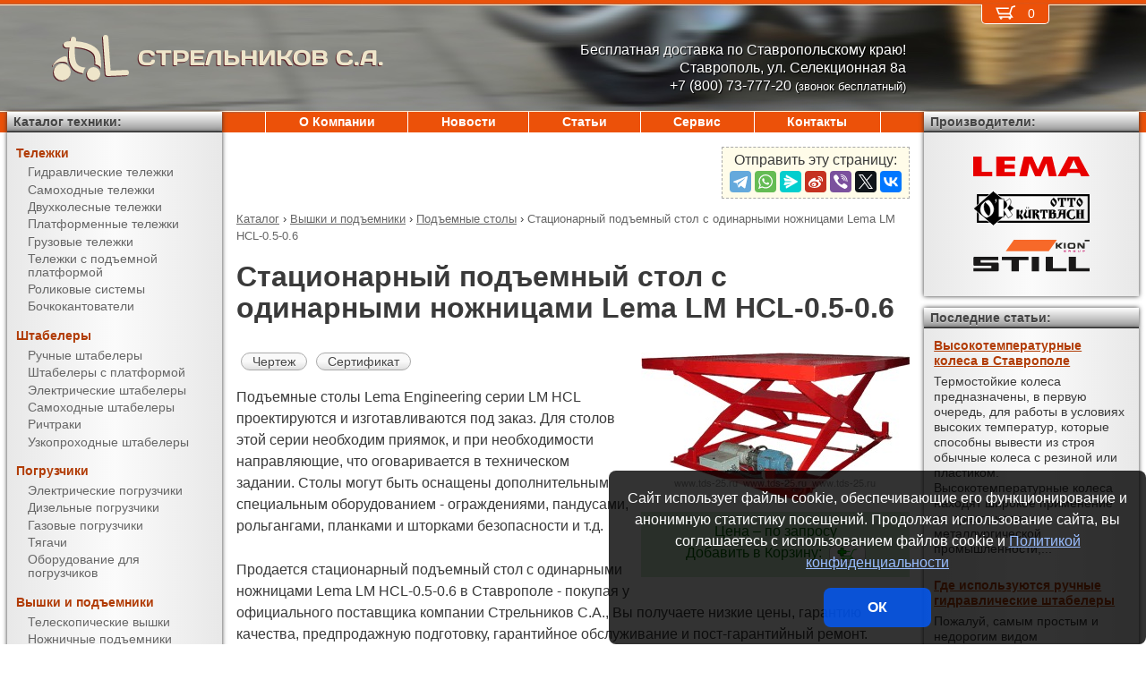

--- FILE ---
content_type: text/html; charset=UTF-8
request_url: https://tds-25.ru/products/lifts/lift_tables/LM_HCL-0.5-0.6.html
body_size: 8593
content:
<!DOCTYPE html><html lang="ru" prefix="og: http://ogp.me/ns#"><head> <meta name="viewport" content="width=device-width, initial-scale=1.0"> <meta http-equiv="Content-Type" content="text/html; charset=UTF-8"> <title>Стационарный подъемный стол с одинарными ножницами Lema LM HCL-0.5-0.6 купить недорого в Ставрополе - Стрельников С.А.</title><meta name="description" content="Продается стационарный подъемный стол с одинарными ножницами Lema LM HCL-0.5-0.6 в Ставрополе - покупая у официального поставщика компании Стрельников С.А., Вы получаете низкие цены, гарантию качества, предпродажную подготовку, гарантийное обслуживание и пост-гарантийный ремонт."> <link rel="canonical" href="https://tds-25.ru/products/lifts/lift_tables/LM_HCL-0.5-0.6.html"> <link rel="stylesheet" type="text/css" href="/css/style.css?v3"> <link rel="icon" type="image/png" sizes="16x16" href="/st-16x16.png"> <link rel="icon" type="image/png" sizes="192x192" href="/st-192x192.png"> <link rel="apple-touch-icon" sizes="192x192" href="/st-192x192.png"> <link rel="preconnect" href="https://counter.yadro.ru" crossorigin> <link rel="preconnect" href="https://mc.yandex.ru" crossorigin> <script>(function(m,e,t,r,i,k,a){m[i]=m[i]||function(){(m[i].a=m[i].a||[]).push(arguments)};m[i].l=1*new Date();k=e.createElement(t),a=e.getElementsByTagName(t)[0],k.async=1,k.src=r,a.parentNode.insertBefore(k,a)}) (window,document,"script","https://mc.yandex.ru/metrika/tag.js","ym");ym(10575460,"init",{clickmap:true,trackLinks:true,accurateTrackBounce:true,webvisor:true});</script><script type="application/ld+json">{"@context": "https://schema.org","@type": "LocalBusiness","name": "ИП Стрельников С.А.","image": "https://tds-25.ru/img/logo/st.svg","address": { "@type": "PostalAddress", "streetAddress": "ул. Селекционная 8а", "addressLocality": "Ставрополь", "addressRegion": "Ставрополь", "addressCountry": "RU"},"telephone": "+7 (800) 73-777-20 <small>(звонок бесплатный)</small>","priceRange": "RUB","email": "info@tds-25.ru"}</script><meta property="og:title" content="Стационарный подъемный стол с одинарными ножницами Lema LM HCL-0.5-0.6 купить недорого в Ставрополе - Стрельников С.А." /><meta property="og:type" content="website" /><meta property="og:url" content="https://tds-25.ru/products/lifts/lift_tables/LM_HCL-0.5-0.6.html" /><meta property="og:image" content="https://tds-25.ru/media/cache/catalog/model/LM_HCL-1X.jpg" /><meta property="og:site_name" content="ИП Стрельников С.А." /> <meta name="format-detection" content="telephone=no"></head><body> <div id="m_menu"> <a href="/backet.html" class="backet"> <svg xmlns="http://www.w3.org/2000/svg" xmlns:xlink="http://www.w3.org/1999/xlink" width="26px" height="20px" viewBox="0 0 18 13" version="1.1"><use xlink:href="/img/backet.svg#backet"></use></svg> <span id="mBacketQuantity" class="mBacketQuantity">0</span> </a> <ul><li><span><a href="/">Главная</a></span></li><li><div onClick="toggleMenu(this)"><span>Каталог</span></div><ul><li><div onClick="toggleMenu(this)"><span>Тележки</span></div><ul><li><a href="/products/trucks/pallet_trucks/"><span>Гидравлические тележки</span></a></li><li><a href="/products/trucks/power_pallet_trucks/"><span>Самоходные тележки</span></a></li><li><a href="/products/trucks/two_wheled_trolleys/"><span>Двухколесные тележки</span></a></li><li><a href="/products/trucks/platform_trolleys/"><span>Платформенные тележки</span></a></li><li><a href="/products/trucks/cargo_trolleys/"><span>Грузовые тележки</span></a></li><li><a href="/products/trucks/table_trucks/"><span>Тележки с подъемной платформой</span></a></li><li><a href="/products/trucks/skates/"><span>Роликовые системы</span></a></li><li><a href="/products/trucks/drum_trucks/"><span>Бочкокантователи</span></a></li></ul></li><li><div onClick="toggleMenu(this)"><span>Штабелеры</span></div><ul><li><a href="/products/stackers/hand_stackers/"><span>Ручные штабелеры</span></a></li><li><a href="/products/stackers/platform_stackers/"><span>Штабелеры с платформой</span></a></li><li><a href="/products/stackers/electric_stackers/"><span>Электрические штабелеры</span></a></li><li><a href="/products/stackers/power_stackers/"><span>Самоходные штабелеры</span></a></li><li><a href="/products/stackers/reach_trucks/"><span>Ричтраки</span></a></li><li><a href="/products/stackers/VNA_trucks/"><span>Узкопроходные штабелеры</span></a></li></ul></li><li><div onClick="toggleMenu(this)"><span>Погрузчики</span></div><ul><li><a href="/products/forklifts/electric_forklifts/"><span>Электрические погрузчики</span></a></li><li><a href="/products/forklifts/diesel_forklifts/"><span>Дизельные погрузчики</span></a></li><li><a href="/products/forklifts/gas_forklifts/"><span>Газовые погрузчики</span></a></li><li><a href="/products/forklifts/tractors/"><span>Тягачи</span></a></li><li><a href="/products/forklifts/equipment_for_forklifts/"><span>Оборудование для погрузчиков</span></a></li></ul></li><li><div onClick="toggleMenu(this)"><span>Вышки и подъемники</span></div><ul class="current"><li><a href="/products/lifts/aerial_lifts/"><span>Телескопические вышки</span></a></li><li><a href="/products/lifts/scissor_lifts/"><span>Ножничные подъемники</span></a></li><li><a href="/products/lifts/order_pickers/"><span>Подборщики заказов</span></a></li><li><a href="/products/lifts/lift_tables/"><span class="current">Подъемные столы</span></a></li><li><a href="/products/lifts/mobile_stepladders/"><span>Передвижные лестницы</span></a></li></ul></li><li><div onClick="toggleMenu(this)"><span>Тали и механизмы</span></div><ul><li><a href="/products/hoists_and_cranes/electric_hoists/"><span>Электрические тали</span></a></li><li><a href="/products/hoists_and_cranes/chain_hoists/"><span>Шестеренчатые тали</span></a></li><li><a href="/products/hoists_and_cranes/lever_hoists/"><span>Рычажные тали</span></a></li><li><a href="/products/hoists_and_cranes/trolleys/"><span>Вагонетки</span></a></li><li><a href="/products/hoists_and_cranes/rope_pulling_hoists/"><span>Монтажно-тяговые механизмы</span></a></li><li><a href="/products/hoists_and_cranes/shop_cranes/"><span>Гидравлические краны</span></a></li></ul></li><li><div onClick="toggleMenu(this)"><span>Колеса</span></div><ul><li><a href="/products/casters/high-load/"><span>Большегрузные колеса</span></a></li><li><a href="/products/casters/high-temperature/"><span>Высокотемпературные колеса</span></a></li><li><a href="/products/casters/industrial/"><span>Промышленные колеса</span></a></li><li><a href="/products/casters/solid/"><span>Колеса с литой резиной</span></a></li><li><a href="/products/casters/pneumatic/"><span>Пневматические колеса</span></a></li><li><a href="/products/casters/grey/"><span>Колеса с серой резиной</span></a></li><li><a href="/products/casters/wheels_and_rolls/"><span>Колеса и ролики</span></a></li></ul></li><li><div onClick="toggleMenu(this)"><span>Стеллажи</span></div><ul><li><a href="/products/shelves/pallet_shelves/"><span>Паллетные стеллажи</span></a></li><li><a href="/products/shelves/deep_shelves/"><span>Набивные стеллажи</span></a></li><li><a href="/products/shelves/gravity_shelves/"><span>Гравитационные стеллажи</span></a></li><li><a href="/products/shelves/shelf_shelves/"><span>Полочные стеллажи</span></a></li><li><a href="/products/shelves/console_shelves/"><span>Консольные стеллажи</span></a></li><li><a href="/products/shelves/mezzanines/"><span>Мезонины</span></a></li></ul></li><li><div onClick="toggleMenu(this)"><span>Упаковка</span></div><ul><li><a href="/products/packing/packing_devices/"><span>Упаковочное оборудование</span></a></li></ul></li><li><div onClick="toggleMenu(this)"><span>Паллеты и контейнеры</span></div><ul><li><a href="/products/pallets_and_containers/pallets/"><span>Поддоны</span></a></li><li><a href="/products/pallets_and_containers/containers/"><span>Контейнеры</span></a></li><li><a href="/products/pallets_and_containers/boxes/"><span>Пластиковые ящики</span></a></li><li><a href="/products/pallets_and_containers/plastic_sheets/"><span>Листы сотовые полимерные</span></a></li></ul></li></ul></li><li><span><a href="/about/">О Компании</a></span></li><li><span><a href="/news/">Новости</a></span></li><li><span><a href="/articles/">Статьи</a></span></li><li><span><a href="/service/">Сервис</a></span></li><li><span><a href="/contacts.html">Контакты</a></span></li></ul> </div> <div id="m_trigger"><img src="/img/menu.svg" alt="Menu" /></div> <div id="site"> <div class="logo"> <a href="/"> <img src="/img/logo/st.svg" alt="Стрельников С.А." />СТРЕЛЬНИКОВ С.А. </a> </div> <div class="d_addr"> Бесплатная доставка по Ставропольскому краю!<br/>Ставрополь, ул. Селекционная 8а<br /> +7 (800) 73-777-20 <small>(звонок бесплатный)</small> </div> <div class="content"> <script src="https://yastatic.net/share2/share.js"></script><div class="share">Отправить эту страницу:<div class="ya-share2" data-services="telegram,whatsapp,messenger,sinaWeibo,viber,twitter,vkontakte"></div></div><ul class="breadCrumbs" itemscope itemtype="https://schema.org/BreadcrumbList"><li itemprop="itemListElement" itemscope itemtype="https://schema.org/ListItem"><a itemprop="item" href="/products/"><span itemprop="name">Каталог</span></a><meta itemprop="position" content="1" />&nbsp;&rsaquo;&nbsp;</li><li itemprop="itemListElement" itemscope itemtype="https://schema.org/ListItem"><a itemprop="item" href="/products/lifts/"><span itemprop="name">Вышки и подъемники</span></a><meta itemprop="position" content="2" />&nbsp;&rsaquo;&nbsp;</li><li itemprop="itemListElement" itemscope itemtype="https://schema.org/ListItem"><a itemprop="item" href="/products/lifts/lift_tables/"><span itemprop="name">Подъемные столы</span></a><meta itemprop="position" content="3" />&nbsp;&rsaquo;&nbsp;</li><li itemprop="itemListElement" itemscope itemtype="https://schema.org/ListItem"><span itemprop="name">Стационарный подъемный стол с одинарными ножницами Lema LM HCL-0.5-0.6</span><meta itemprop="position" content="4" /></li></ul><h1>Стационарный подъемный стол с одинарными ножницами Lema LM HCL-0.5-0.6</h1><div><img src="/media/cache/catalog/model/LM_HCL-1X.jpg" width="300" height="auto" alt="Стационарный подъемный стол с одинарными ножницами Lema LM HCL-0.5-0.6" class="modelPhoto"><form method="POST" action onSubmit="updateBacket(this,event)" class="modelOrder">Цена &ndash; по запросу<br>Добавить в Корзину: &nbsp;<button name="add" type="submit" value="lifts;lift tables;LM HCL-0.5-0.6" onclick="ym(10575460,'reachGoal','BACKET_ADD');"><img src="/img/backetAdd.svg" width="23" height="17" alt="Добавить в Корзину"></button><button name="del" class="hidden" type="submit" value="lifts;lift tables;LM HCL-0.5-0.6"><img src="/img/backetDel.svg" width="23" height="17" alt="Удалить из Корзины"></button><br></form><a class="modelDetails" onclick="showBig('/media/cache/catalog/drawing/LM_HCL.jpg',event)" href="/media/cache/catalog/drawing/LM_HCL.jpg">Чертеж</a><a class="modelDetails" href="/media/catalog/certificate/LM5.pdf">Сертификат</a><p>Подъемные столы Lema Engineering серии LM HCL проектируются и изготавливаются под заказ. Для столов этой серии необходим приямок, и при необходимости направляющие, что оговаривается в техническом задании. Столы могут быть оснащены дополнительным специальным оборудованием - ограждениями, пандусами, рольгангами, планками и шторками безопасности и т.д.</p><p>Продается стационарный подъемный стол с одинарными ножницами Lema LM HCL-0.5-0.6 в Ставрополе - покупая у официального поставщика компании Стрельников С.А., Вы получаете низкие цены, гарантию качества, предпродажную подготовку, гарантийное обслуживание и пост-гарантийный ремонт. Подробные технические характеристики доступны <a href="#techdata">ниже</a>, как и информация об <a href="#payment">оплате и доставке</a>.</p></div><h2 id="techdata">Технические характеристики</h2><figure class="table"><table cellspacing="0" cellpadding="0"><tbody><tr><td class="leftWrap">Артикул</td><td></td><td></td><td>429502002</td></tr><tr><td class="leftWrap">Г/п</td><td>Q</td><td>кг</td><td>500</td></tr><tr><td class="leftWrap">Высота подъема</td><td>h3</td><td>мм</td><td>600</td></tr><tr><td class="leftWrap">Высота подъема (min)</td><td>h13</td><td>мм</td><td>250</td></tr><tr><td class="leftWrap">Размеры платформы</td><td>AxB</td><td>мм</td><td>1300x800</td></tr><tr><td class="leftWrap">Время подъема</td><td></td><td>сек</td><td>9</td></tr><tr><td class="leftWrap">Мощность двигателя подъема</td><td></td><td>кВт</td><td>1,1</td></tr><tr><td class="leftWrap">Вес</td><td></td><td>кг</td><td>370</td></tr></tbody></table></figure><h2 id="payment">Информация об оплате и доставке (Ставрополь)</h2><p>Добавьте в Корзину дополнительно и другие подъемные столы и оформите заявку &mdash; с Вами свяжется менеджер компании Стрельников С.А. и при необходимости поможет с выбором наиболее подходящей модели под конкретные условия эксплуатации, а также:<ul><li>расскажет об аналогах модели LM HCL-0.5-0.6</li><li>действующих скидках и акциях</li><li>предоставит счёт на оплату</li><li>оформит доставку в Ставрополе или области (возможен самовывоз)</li></ul></p><h2>Рекомендуемые стационарные подъемные столы с одинарными ножницами</h2><figure class="table"><table cellspacing="0" cellpadding="0"><thead><tr><th>Произв.</th><th>Модель</th><th class="nowrap">Г/п,<br/> кг</th><th>Высота подъема,<br/> мм</th><th>Размеры платформы,<br/> мм</th><th>Цена</th><th>В Корзину</th></tr></thead><tbody><tr><td rowspan="19" class="left">Lema</td><td class="left"><a href="/products/lifts/lift_tables/LM_HCL-0.2-0.6.html" title="Стационарный подъемный стол с одинарными ножницами Lema LM HCL-0.2-0.6">LM HCL-0.2-0.6</a></td><td>200</td><td rowspan="3">600</td><td>1000x500</td><td style="text-align: right"><span class="nowrap"> по запросу</span></td><td><form method="POST" action onSubmit="updateBacket(this,event)"><button name="add" type="submit" value="lifts;lift tables;LM HCL-0.2-0.6" onclick="ym(10575460,'reachGoal','BACKET_ADD');"><img src="/img/backetAdd.svg" width="23" height="17" alt="Добавить в Корзину"></button><button name="del" class="hidden" type="submit" value="lifts;lift tables;LM HCL-0.2-0.6"><img src="/img/backetDel.svg" width="23" height="17" alt="Удалить из Корзины"></button></form></td></tr><tr><td class="left"><b>LM HCL-0.5-0.6</b></td><td>500</td><td>1300x800</td><td style="text-align: right"><span class="nowrap"> по запросу</span></td><td><form method="POST" action onSubmit="updateBacket(this,event)"><button name="add" type="submit" value="lifts;lift tables;LM HCL-0.5-0.6" onclick="ym(10575460,'reachGoal','BACKET_ADD');"><img src="/img/backetAdd.svg" width="23" height="17" alt="Добавить в Корзину"></button><button name="del" class="hidden" type="submit" value="lifts;lift tables;LM HCL-0.5-0.6"><img src="/img/backetDel.svg" width="23" height="17" alt="Удалить из Корзины"></button></form></td></tr><tr><td class="left"><a href="/products/lifts/lift_tables/LM_HCL-1.0-0.6.html" title="Стационарный подъемный стол с одинарными ножницами Lema LM HCL-1.0-0.6">LM HCL-1.0-0.6</a></td><td rowspan="2">1000</td><td>1250x800</td><td style="text-align: right"><span class="nowrap"> по запросу</span></td><td><form method="POST" action onSubmit="updateBacket(this,event)"><button name="add" type="submit" value="lifts;lift tables;LM HCL-1.0-0.6" onclick="ym(10575460,'reachGoal','BACKET_ADD');"><img src="/img/backetAdd.svg" width="23" height="17" alt="Добавить в Корзину"></button><button name="del" class="hidden" type="submit" value="lifts;lift tables;LM HCL-1.0-0.6"><img src="/img/backetDel.svg" width="23" height="17" alt="Удалить из Корзины"></button></form></td></tr><tr><td class="left"><a href="/products/lifts/lift_tables/LM_HCL-1.0-1.0.html" title="Стационарный подъемный стол с одинарными ножницами Lema LM HCL-1.0-1.0">LM HCL-1.0-1.0</a></td><td>1000</td><td>1500x1000</td><td style="text-align: right"><span class="nowrap"> по запросу</span></td><td><form method="POST" action onSubmit="updateBacket(this,event)"><button name="add" type="submit" value="lifts;lift tables;LM HCL-1.0-1.0" onclick="ym(10575460,'reachGoal','BACKET_ADD');"><img src="/img/backetAdd.svg" width="23" height="17" alt="Добавить в Корзину"></button><button name="del" class="hidden" type="submit" value="lifts;lift tables;LM HCL-1.0-1.0"><img src="/img/backetDel.svg" width="23" height="17" alt="Удалить из Корзины"></button></form></td></tr><tr><td class="left"><a href="/products/lifts/lift_tables/LM_HCL-1.5-0.6.html" title="Стационарный подъемный стол с одинарными ножницами Lema LM HCL-1.5-0.6">LM HCL-1.5-0.6</a></td><td rowspan="2">1500</td><td>600</td><td>1600x1200</td><td style="text-align: right"><span class="nowrap"> по запросу</span></td><td><form method="POST" action onSubmit="updateBacket(this,event)"><button name="add" type="submit" value="lifts;lift tables;LM HCL-1.5-0.6" onclick="ym(10575460,'reachGoal','BACKET_ADD');"><img src="/img/backetAdd.svg" width="23" height="17" alt="Добавить в Корзину"></button><button name="del" class="hidden" type="submit" value="lifts;lift tables;LM HCL-1.5-0.6"><img src="/img/backetDel.svg" width="23" height="17" alt="Удалить из Корзины"></button></form></td></tr><tr><td class="left"><a href="/products/lifts/lift_tables/LM_HCL-1.5-1.2.html" title="Стационарный подъемный стол с одинарными ножницами Lema LM HCL-1.5-1.2">LM HCL-1.5-1.2</a></td><td>1200</td><td>1700x1200</td><td style="text-align: right"><span class="nowrap"> по запросу</span></td><td><form method="POST" action onSubmit="updateBacket(this,event)"><button name="add" type="submit" value="lifts;lift tables;LM HCL-1.5-1.2" onclick="ym(10575460,'reachGoal','BACKET_ADD');"><img src="/img/backetAdd.svg" width="23" height="17" alt="Добавить в Корзину"></button><button name="del" class="hidden" type="submit" value="lifts;lift tables;LM HCL-1.5-1.2"><img src="/img/backetDel.svg" width="23" height="17" alt="Удалить из Корзины"></button></form></td></tr><tr><td class="left"><a href="/products/lifts/lift_tables/LM_HCL-2.0-0.6.html" title="Стационарный подъемный стол с одинарными ножницами Lema LM HCL-2.0-0.6">LM HCL-2.0-0.6</a></td><td rowspan="2">2000</td><td>600</td><td>1400x1100</td><td style="text-align: right"><span class="nowrap"> по запросу</span></td><td><form method="POST" action onSubmit="updateBacket(this,event)"><button name="add" type="submit" value="lifts;lift tables;LM HCL-2.0-0.6" onclick="ym(10575460,'reachGoal','BACKET_ADD');"><img src="/img/backetAdd.svg" width="23" height="17" alt="Добавить в Корзину"></button><button name="del" class="hidden" type="submit" value="lifts;lift tables;LM HCL-2.0-0.6"><img src="/img/backetDel.svg" width="23" height="17" alt="Удалить из Корзины"></button></form></td></tr><tr><td class="left"><a href="/products/lifts/lift_tables/LM_HCL-2.0-1.2.html" title="Стационарный подъемный стол с одинарными ножницами Lema LM HCL-2.0-1.2">LM HCL-2.0-1.2</a></td><td>1200</td><td>1800x1500</td><td style="text-align: right"><span class="nowrap"> по запросу</span></td><td><form method="POST" action onSubmit="updateBacket(this,event)"><button name="add" type="submit" value="lifts;lift tables;LM HCL-2.0-1.2" onclick="ym(10575460,'reachGoal','BACKET_ADD');"><img src="/img/backetAdd.svg" width="23" height="17" alt="Добавить в Корзину"></button><button name="del" class="hidden" type="submit" value="lifts;lift tables;LM HCL-2.0-1.2"><img src="/img/backetDel.svg" width="23" height="17" alt="Удалить из Корзины"></button></form></td></tr><tr><td class="left"><a href="/products/lifts/lift_tables/LM_HCL-2.5-1.0.html" title="Стационарный подъемный стол с одинарными ножницами Lema LM HCL-2.5-1.0">LM HCL-2.5-1.0</a></td><td rowspan="2">2500</td><td>1000</td><td>1700x1400</td><td style="text-align: right"><span class="nowrap"> по запросу</span></td><td><form method="POST" action onSubmit="updateBacket(this,event)"><button name="add" type="submit" value="lifts;lift tables;LM HCL-2.5-1.0" onclick="ym(10575460,'reachGoal','BACKET_ADD');"><img src="/img/backetAdd.svg" width="23" height="17" alt="Добавить в Корзину"></button><button name="del" class="hidden" type="submit" value="lifts;lift tables;LM HCL-2.5-1.0"><img src="/img/backetDel.svg" width="23" height="17" alt="Удалить из Корзины"></button></form></td></tr><tr><td class="left"><a href="/products/lifts/lift_tables/LM_HCL-2.5-2.0.html" title="Стационарный подъемный стол с одинарными ножницами Lema LM HCL-2.5-2.0">LM HCL-2.5-2.0</a></td><td>2000</td><td>3000x2200</td><td style="text-align: right"><span class="nowrap"> по запросу</span></td><td><form method="POST" action onSubmit="updateBacket(this,event)"><button name="add" type="submit" value="lifts;lift tables;LM HCL-2.5-2.0" onclick="ym(10575460,'reachGoal','BACKET_ADD');"><img src="/img/backetAdd.svg" width="23" height="17" alt="Добавить в Корзину"></button><button name="del" class="hidden" type="submit" value="lifts;lift tables;LM HCL-2.5-2.0"><img src="/img/backetDel.svg" width="23" height="17" alt="Удалить из Корзины"></button></form></td></tr><tr><td class="left"><a href="/products/lifts/lift_tables/LM_HCL-3.0-0.8.html" title="Стационарный подъемный стол с одинарными ножницами Lema LM HCL-3.0-0.8">LM HCL-3.0-0.8</a></td><td rowspan="3">3000</td><td>800</td><td>2000x1200</td><td style="text-align: right"><span class="nowrap"> по запросу</span></td><td><form method="POST" action onSubmit="updateBacket(this,event)"><button name="add" type="submit" value="lifts;lift tables;LM HCL-3.0-0.8" onclick="ym(10575460,'reachGoal','BACKET_ADD');"><img src="/img/backetAdd.svg" width="23" height="17" alt="Добавить в Корзину"></button><button name="del" class="hidden" type="submit" value="lifts;lift tables;LM HCL-3.0-0.8"><img src="/img/backetDel.svg" width="23" height="17" alt="Удалить из Корзины"></button></form></td></tr><tr><td class="left"><a href="/products/lifts/lift_tables/LM_HCL-3.0-1.5.html" title="Стационарный подъемный стол с одинарными ножницами Lema LM HCL-3.0-1.5">LM HCL-3.0-1.5</a></td><td>1500</td><td>2400x2100</td><td style="text-align: right"><span class="nowrap"> по запросу</span></td><td><form method="POST" action onSubmit="updateBacket(this,event)"><button name="add" type="submit" value="lifts;lift tables;LM HCL-3.0-1.5" onclick="ym(10575460,'reachGoal','BACKET_ADD');"><img src="/img/backetAdd.svg" width="23" height="17" alt="Добавить в Корзину"></button><button name="del" class="hidden" type="submit" value="lifts;lift tables;LM HCL-3.0-1.5"><img src="/img/backetDel.svg" width="23" height="17" alt="Удалить из Корзины"></button></form></td></tr><tr><td class="left"><a href="/products/lifts/lift_tables/LM_HCL-3.0-1.7.html" title="Стационарный подъемный стол с одинарными ножницами Lema LM HCL-3.0-1.7">LM HCL-3.0-1.7</a></td><td>1700</td><td>3800x1800</td><td style="text-align: right"><span class="nowrap"> по запросу</span></td><td><form method="POST" action onSubmit="updateBacket(this,event)"><button name="add" type="submit" value="lifts;lift tables;LM HCL-3.0-1.7" onclick="ym(10575460,'reachGoal','BACKET_ADD');"><img src="/img/backetAdd.svg" width="23" height="17" alt="Добавить в Корзину"></button><button name="del" class="hidden" type="submit" value="lifts;lift tables;LM HCL-3.0-1.7"><img src="/img/backetDel.svg" width="23" height="17" alt="Удалить из Корзины"></button></form></td></tr><tr><td class="left"><a href="/products/lifts/lift_tables/LM_HCL-4.0-1.3.html" title="Стационарный подъемный стол с одинарными ножницами Lema LM HCL-4.0-1.3">LM HCL-4.0-1.3</a></td><td rowspan="2">4000</td><td>1300</td><td>3100x1600</td><td style="text-align: right"><span class="nowrap"> по запросу</span></td><td><form method="POST" action onSubmit="updateBacket(this,event)"><button name="add" type="submit" value="lifts;lift tables;LM HCL-4.0-1.3" onclick="ym(10575460,'reachGoal','BACKET_ADD');"><img src="/img/backetAdd.svg" width="23" height="17" alt="Добавить в Корзину"></button><button name="del" class="hidden" type="submit" value="lifts;lift tables;LM HCL-4.0-1.3"><img src="/img/backetDel.svg" width="23" height="17" alt="Удалить из Корзины"></button></form></td></tr><tr><td class="left"><a href="/products/lifts/lift_tables/LM_HCL-4.0-1.7.html" title="Стационарный подъемный стол с одинарными ножницами Lema LM HCL-4.0-1.7">LM HCL-4.0-1.7</a></td><td>1700</td><td>2750x1500</td><td style="text-align: right"><span class="nowrap"> по запросу</span></td><td><form method="POST" action onSubmit="updateBacket(this,event)"><button name="add" type="submit" value="lifts;lift tables;LM HCL-4.0-1.7" onclick="ym(10575460,'reachGoal','BACKET_ADD');"><img src="/img/backetAdd.svg" width="23" height="17" alt="Добавить в Корзину"></button><button name="del" class="hidden" type="submit" value="lifts;lift tables;LM HCL-4.0-1.7"><img src="/img/backetDel.svg" width="23" height="17" alt="Удалить из Корзины"></button></form></td></tr><tr><td class="left"><a href="/products/lifts/lift_tables/LM_HCL-5.0-3.3.html" title="Стационарный подъемный стол с одинарными ножницами Lema LM HCL-5.0-3.3">LM HCL-5.0-3.3</a></td><td>5000</td><td>3300</td><td>5800x2200</td><td style="text-align: right"><span class="nowrap"> по запросу</span></td><td><form method="POST" action onSubmit="updateBacket(this,event)"><button name="add" type="submit" value="lifts;lift tables;LM HCL-5.0-3.3" onclick="ym(10575460,'reachGoal','BACKET_ADD');"><img src="/img/backetAdd.svg" width="23" height="17" alt="Добавить в Корзину"></button><button name="del" class="hidden" type="submit" value="lifts;lift tables;LM HCL-5.0-3.3"><img src="/img/backetDel.svg" width="23" height="17" alt="Удалить из Корзины"></button></form></td></tr><tr><td class="left"><a href="/products/lifts/lift_tables/LM_HCL-6.0-2.6.html" title="Стационарный подъемный стол с одинарными ножницами Lema LM HCL-6.0-2.6">LM HCL-6.0-2.6</a></td><td>6000</td><td>2600</td><td>7000x2300</td><td style="text-align: right"><span class="nowrap"> по запросу</span></td><td><form method="POST" action onSubmit="updateBacket(this,event)"><button name="add" type="submit" value="lifts;lift tables;LM HCL-6.0-2.6" onclick="ym(10575460,'reachGoal','BACKET_ADD');"><img src="/img/backetAdd.svg" width="23" height="17" alt="Добавить в Корзину"></button><button name="del" class="hidden" type="submit" value="lifts;lift tables;LM HCL-6.0-2.6"><img src="/img/backetDel.svg" width="23" height="17" alt="Удалить из Корзины"></button></form></td></tr><tr><td class="left"><a href="/products/lifts/lift_tables/LM_HCL-7.0-1.8.html" title="Стационарный подъемный стол с одинарными ножницами Lema LM HCL-7.0-1.8">LM HCL-7.0-1.8</a></td><td>7000</td><td>1800</td><td>4000x2300</td><td style="text-align: right"><span class="nowrap"> по запросу</span></td><td><form method="POST" action onSubmit="updateBacket(this,event)"><button name="add" type="submit" value="lifts;lift tables;LM HCL-7.0-1.8" onclick="ym(10575460,'reachGoal','BACKET_ADD');"><img src="/img/backetAdd.svg" width="23" height="17" alt="Добавить в Корзину"></button><button name="del" class="hidden" type="submit" value="lifts;lift tables;LM HCL-7.0-1.8"><img src="/img/backetDel.svg" width="23" height="17" alt="Удалить из Корзины"></button></form></td></tr><tr><td class="left"><a href="/products/lifts/lift_tables/LM_HCL-10.0-1.5.html" title="Стационарный подъемный стол с одинарными ножницами Lema LM HCL-10.0-1.5">LM HCL-10.0-1.5</a></td><td>10000</td><td>1500</td><td>2400x1700</td><td style="text-align: right"><span class="nowrap"> по запросу</span></td><td><form method="POST" action onSubmit="updateBacket(this,event)"><button name="add" type="submit" value="lifts;lift tables;LM HCL-10.0-1.5" onclick="ym(10575460,'reachGoal','BACKET_ADD');"><img src="/img/backetAdd.svg" width="23" height="17" alt="Добавить в Корзину"></button><button name="del" class="hidden" type="submit" value="lifts;lift tables;LM HCL-10.0-1.5"><img src="/img/backetDel.svg" width="23" height="17" alt="Удалить из Корзины"></button></form></td></tr></tbody></table></figure> </div> <div class="d_backet"> <a href="/backet.html" class="backet"> <svg xmlns="http://www.w3.org/2000/svg" xmlns:xlink="http://www.w3.org/1999/xlink" width="26px" height="20px" viewBox="0 0 18 13" version="1.1"><use xlink:href="/img/backet.svg#backet"></use></svg> <span id="backetQuantity" class="backetQuantity">0 </span> </a> </div> <div class="d_topMenu"> <ul><li><span><a href="/about/">О Компании</a></span></li><li><span><a href="/news/">Новости</a></span></li><li><span><a href="/articles/">Статьи</a></span></li><li><span><a href="/service/">Сервис</a></span></li><li><span><a href="/contacts.html">Контакты</a></span></li></ul> </div> <div class="d_barLeft"> <div class="barHead"> <a href="/products/">Каталог техники:</a> </div> <div class="bar catalogMenu"> <ul><li><span>Тележки</span><ul><li><a href="/products/trucks/pallet_trucks/"><span>Гидравлические тележки</span></a></li><li><a href="/products/trucks/power_pallet_trucks/"><span>Самоходные тележки</span></a></li><li><a href="/products/trucks/two_wheled_trolleys/"><span>Двухколесные тележки</span></a></li><li><a href="/products/trucks/platform_trolleys/"><span>Платформенные тележки</span></a></li><li><a href="/products/trucks/cargo_trolleys/"><span>Грузовые тележки</span></a></li><li><a href="/products/trucks/table_trucks/"><span>Тележки с подъемной платформой</span></a></li><li><a href="/products/trucks/skates/"><span>Роликовые системы</span></a></li><li><a href="/products/trucks/drum_trucks/"><span>Бочкокантователи</span></a></li></ul></li><li><span>Штабелеры</span><ul><li><a href="/products/stackers/hand_stackers/"><span>Ручные штабелеры</span></a></li><li><a href="/products/stackers/platform_stackers/"><span>Штабелеры с платформой</span></a></li><li><a href="/products/stackers/electric_stackers/"><span>Электрические штабелеры</span></a></li><li><a href="/products/stackers/power_stackers/"><span>Самоходные штабелеры</span></a></li><li><a href="/products/stackers/reach_trucks/"><span>Ричтраки</span></a></li><li><a href="/products/stackers/VNA_trucks/"><span>Узкопроходные штабелеры</span></a></li></ul></li><li><span>Погрузчики</span><ul><li><a href="/products/forklifts/electric_forklifts/"><span>Электрические погрузчики</span></a></li><li><a href="/products/forklifts/diesel_forklifts/"><span>Дизельные погрузчики</span></a></li><li><a href="/products/forklifts/gas_forklifts/"><span>Газовые погрузчики</span></a></li><li><a href="/products/forklifts/tractors/"><span>Тягачи</span></a></li><li><a href="/products/forklifts/equipment_for_forklifts/"><span>Оборудование для погрузчиков</span></a></li></ul></li><li><span>Вышки и подъемники</span><ul class="current"><li><a href="/products/lifts/aerial_lifts/"><span>Телескопические вышки</span></a></li><li><a href="/products/lifts/scissor_lifts/"><span>Ножничные подъемники</span></a></li><li><a href="/products/lifts/order_pickers/"><span>Подборщики заказов</span></a></li><li><a href="/products/lifts/lift_tables/"><span class="current">Подъемные столы</span></a></li><li><a href="/products/lifts/mobile_stepladders/"><span>Передвижные лестницы</span></a></li></ul></li><li><span>Тали и механизмы</span><ul><li><a href="/products/hoists_and_cranes/electric_hoists/"><span>Электрические тали</span></a></li><li><a href="/products/hoists_and_cranes/chain_hoists/"><span>Шестеренчатые тали</span></a></li><li><a href="/products/hoists_and_cranes/lever_hoists/"><span>Рычажные тали</span></a></li><li><a href="/products/hoists_and_cranes/trolleys/"><span>Вагонетки</span></a></li><li><a href="/products/hoists_and_cranes/rope_pulling_hoists/"><span>Монтажно-тяговые механизмы</span></a></li><li><a href="/products/hoists_and_cranes/shop_cranes/"><span>Гидравлические краны</span></a></li></ul></li><li><span>Колеса</span><ul><li><a href="/products/casters/high-load/"><span>Большегрузные колеса</span></a></li><li><a href="/products/casters/high-temperature/"><span>Высокотемпературные колеса</span></a></li><li><a href="/products/casters/industrial/"><span>Промышленные колеса</span></a></li><li><a href="/products/casters/solid/"><span>Колеса с литой резиной</span></a></li><li><a href="/products/casters/pneumatic/"><span>Пневматические колеса</span></a></li><li><a href="/products/casters/grey/"><span>Колеса с серой резиной</span></a></li><li><a href="/products/casters/wheels_and_rolls/"><span>Колеса и ролики</span></a></li></ul></li><li><span>Стеллажи</span><ul><li><a href="/products/shelves/pallet_shelves/"><span>Паллетные стеллажи</span></a></li><li><a href="/products/shelves/deep_shelves/"><span>Набивные стеллажи</span></a></li><li><a href="/products/shelves/gravity_shelves/"><span>Гравитационные стеллажи</span></a></li><li><a href="/products/shelves/shelf_shelves/"><span>Полочные стеллажи</span></a></li><li><a href="/products/shelves/console_shelves/"><span>Консольные стеллажи</span></a></li><li><a href="/products/shelves/mezzanines/"><span>Мезонины</span></a></li></ul></li><li><span>Упаковка</span><ul><li><a href="/products/packing/packing_devices/"><span>Упаковочное оборудование</span></a></li></ul></li><li><span>Паллеты и контейнеры</span><ul><li><a href="/products/pallets_and_containers/pallets/"><span>Поддоны</span></a></li><li><a href="/products/pallets_and_containers/containers/"><span>Контейнеры</span></a></li><li><a href="/products/pallets_and_containers/boxes/"><span>Пластиковые ящики</span></a></li><li><a href="/products/pallets_and_containers/plastic_sheets/"><span>Листы сотовые полимерные</span></a></li></ul></li></ul> </div> </div> <div class="d_barRight"> <div class="barHead"> Производители: </div> <div class="bar brands"> <img src="/media/brands/Lema.svg" alt="LEMA" width="130"/> <img src="/media/brands/Otto-Kurtbach.svg" alt="Otto-Kurtbach" width="130"/> <img src="/media/brands/Still.svg" alt="Still" width="130"/> </div> <div class="barHead">Последние статьи:</div><div class="bar news"><a href="/articles/высокотемпературные_колеса_в_ставрополе.html">Высокотемпературные колеса в Ставрополе</a><div>Термостойкие колеса предназначены, в первую очередь, для работы в условиях высоких температур, которые способны вывести из строя обычные колеса с резиной или пластиком. Высокотемпературные колеса находят широкое применение на предприятиях металлургической промышленности,...</div><br/><a href="/articles/stackers.html">Где используются ручные гидравлические штабелеры</a><div>Пожалуй, самым простым и недорогим видом оборудования, способным уложить на ярусы грузы с паллетами, является ручной гидравлический штабелер.Как правило, грузоподъемность этих видов оборудования варьируется от 500 кг до 1,5 тонн, а поднять они могут груз на высоту до 3-х метров....</div><br/><a href="/articles/electric-stackers.html">Приобретайте электроштабелеры в Ставрополе!</a><div>Ставропольское подразделение компании «Техника для склада» в Ставрополе предлагает для поставок электроштабелеры и самоходные штабелеры. Покупателям мы предлагаем демократичные цены на складскую технику и высококачественное обслуживание.Особенности электрических и...</div><br/></div><div class="barHead">Счетчики:</div><div class="bar"><div id="counterLi"><script>document.getElementById("counterLi").innerHTML="<a href='//www.liveinternet.ru/click' target='_blank' rel='nofollow noopener'><img src='//counter.yadro.ru/hit?t21.2;r"+escape(document.referrer)+((typeof(screen)=="undefined")?"":";s"+screen.width+"*"+screen.height+"*"+(screen.colorDepth?screen.colorDepth:screen.pixelDepth))+";u"+escape(document.URL)+";"+Math.random()+"' alt='' title='LiveInternet: показано число посетителей за сегодня' border=0 width=88 height=31><\/a>"</script></div></div> </div> <div class="bottom"> <div> ИП &quot;Стрельников С.А.&quot; &mdash; Бесплатная доставка по Ставропольскому краю! Ставрополь, ул. Селекционная 8а, <span class="nowrap">тел.: <a href="tel:+7(800)73-777-20<small>(звонокбесплатный)</small>">+7 (800) 73-777-20 <small>(звонок бесплатный)</small></a></span>, <span class="nowrap">E-mail: <a href="mailto:info@tds-25.ru">info@tds-25.ru</a></span><br/><br/> </div> <div>Информация на сайте носит исключительно информационный характер и ни при каких условиях не является публичной офертой. <a href="/privacy.html">Политика конфиденциальности</a>.</div> <div>Производители оставляют за собой право вносить изменения в конструкцию и внешний вид техники, не ухудшающие ее эксплуатационные качества.</div> <div>&copy; <a href="https://tds-25.ru">ИП &quot;Стрельников С.А.&quot;, Ставрополь</a>, &copy; <a href="https://AL-studio.ru">al-studio.ru</a>, 2026</div> </div> </div> <div id="privacy"> Сайт использует файлы cookie, обеспечивающие его функционирование и анонимную статистику посещений. Продолжая использование сайта, вы соглашаетесь с использованием файлов cookie и <a href="/privacy.html">Политикой конфиденциальности</a><button onClick="privacy(this);">ОК</button> </div> <script src="/js/tools.min.js?v3"></script></body></html>